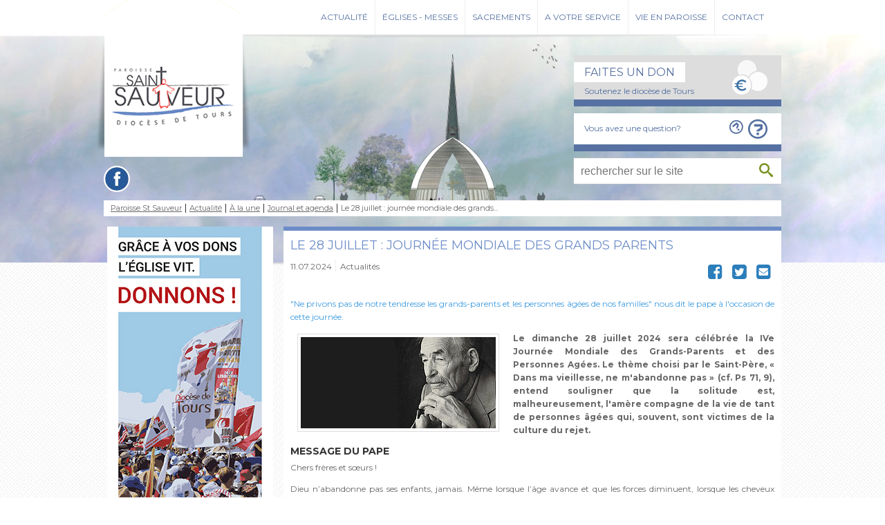

--- FILE ---
content_type: text/html; charset=utf-8
request_url: https://paroisse.saint-sauveur.catholique37.fr/1514/?tx_news_pi1%5Bnews%5D=2155&tx_news_pi1%5Bcontroller%5D=News&tx_news_pi1%5Baction%5D=detail&cHash=dc40aad9fdcb0f19b9fad2e818b9dd6d
body_size: 10936
content:
<!DOCTYPE html>
<html lang="fr">
<head>

<meta charset="utf-8">
<!-- 
	This website is powered by TYPO3 - inspiring people to share!
	TYPO3 is a free open source Content Management Framework initially created by Kasper Skaarhoj and licensed under GNU/GPL.
	TYPO3 is copyright 1998-2015 of Kasper Skaarhoj. Extensions are copyright of their respective owners.
	Information and contribution at http://typo3.org/
-->



<title>Diocèse de Tours  -  St Sauveur: Le 28 juillet : journée mondiale des grands parents</title>
<meta property="og:title" content="Le 28 juillet : journée mondiale des grands parents" />
<meta property="og:type" content="article" />
<meta property="og:url" content="https://paroisse.saint-sauveur.catholique37.fr/1514/?tx_news_pi1%5Bnews%5D=2155&amp;tx_news_pi1%5Bcontroller%5D=News&amp;tx_news_pi1%5Baction%5D=detail&amp;cHash=dc40aad9fdcb0f19b9fad2e818b9dd6d" />
<meta property="og:image" content="https://paroisse.saint-sauveur.catholique37.fr//fileadmin/_processed_/csm_personne-agee-slider_d1be5e870f.jpg" />
<meta name="description" content="&quot;Ne privons pas de notre tendresse les grands-parents et les personnes âgées de nos familles&quot; nous dit le pape à l'occasion de cette journée." />
<meta property="og:description" content="&quot;Ne privons pas de notre tendresse les grands-parents et les personnes âgées de nos familles&quot; nous dit le pape à l'occasion de cette journée." />
<meta name="generator" content="TYPO3 CMS 6.2">
<meta name="keywords" content="diocese de tours, archevéché de tours, mission catholique, année de la mission, legs à l'église, denier du culte, évangile, catholique, prière, foi, sacrement, eglise catholique, saint martin, sainte face, Monseigneur Aubertin, théologie, chrétien, église, religion, paroisse, saint, Jésus, Tours, Indre et Loire">
<meta name="robots" content="index,follow,archive">


<link rel="stylesheet" type="text/css" href="https://netdna.bootstrapcdn.com/font-awesome/4.3.0/css/font-awesome.css" media="all">
<link rel="stylesheet" type="text/css" href="/typo3temp/stylesheet_f640b74854.css?1504023324" media="all">
<link rel="stylesheet" type="text/css" href="/typo3conf/ext/powermail/Resources/Public/Css/CssDemo.css?1435232930" media="all">
<link rel="stylesheet" type="text/css" href="/fileadmin/tribudist/stsauveur/css/normalize.css?1439195668" media="all">
<link rel="stylesheet" type="text/css" href="/fileadmin/tribudist/stsauveur/css/main.css?1544707984" media="all">
<link rel="stylesheet" type="text/css" href="/fileadmin/tribudist/stsauveur/css/rte.css?1437120302" media="all">
<link rel="stylesheet" type="text/css" href="/fileadmin/tribudist/stsauveur/js/fancybox/jquery.fancybox.css?1371168748" media="all">
<link rel="stylesheet" type="text/css" href="/fileadmin/tribudist/stsauveur/js/sidr/stylesheets/jquery.sidr.dark.css?1406640887" media="all">
<link rel="stylesheet" type="text/css" href="/fileadmin/tribudist/stsauveur/css/custom/default.css?1599568182" media="all">



<script src="https://ajax.googleapis.com/ajax/libs/jquery/1.11.3/jquery.min.js" type="text/javascript"></script>


<meta name="viewport" content="width=device-width, initial-scale=1.0" />
</head>
<body class="layout_ " id="page-1514">

  <div id="top">
    <div class="main_wrapper">
       
      <p class="evitement"><a href="/1514/?tx_news_pi1%5Bnews%5D=2155&amp;tx_news_pi1%5Bcontroller%5D=News&amp;tx_news_pi1%5Baction%5D=detail&amp;cHash=dc40aad9fdcb0f19b9fad2e818b9dd6d#menuprincipal">Aller au menu</a><a href="/1514/?tx_news_pi1%5Bnews%5D=2155&amp;tx_news_pi1%5Bcontroller%5D=News&amp;tx_news_pi1%5Baction%5D=detail&amp;cHash=dc40aad9fdcb0f19b9fad2e818b9dd6d#article">Aller au contenu</a></p>
      
   <div id="menuprincipal">
        <div id="nav_main"><ul class="menu"><li class="menu_1529 firstItem actif "><a href="/1512/?no_cache=1">Actualité</a><ul class="submenu"><li class="menu_1512 lastItem actif "><a href="/1512/?no_cache=1">À la une</a><ul class="submenu level2"><li class="menu_1515 lastItem actif "><a href="/1515/">Journal et agenda</a></li></ul></li></ul></li><li class="menu_1534 "><a href="/1585/">Églises - Messes</a><ul class="submenu"><li class="menu_1615 firstItem "><a href="/1615/">Les Eglises</a><ul class="submenu level2"><li class="menu_1553 firstItem "><a href="/1553/">Eglise Saint-Martin de Chanceaux sur Choisille</a></li><li class="menu_1554 "><a href="/1554/">Eglise Notre-Dame à Notre-Dame-d’Oé</a></li><li class="menu_1555 "><a href="/1555/">Eglise du Christ-Roi</a></li><li class="menu_1556 "><a href="/1556/">Eglise Notre-Dame-de-l’Europe</a></li><li class="menu_1557 "><a href="/1557/">Eglise Sainte-Radegonde</a></li><li class="menu_1558 "><a href="/1558/">Eglise Saint-Symphorien</a></li><li class="menu_1559 lastItem "><a href="/1559/">Chapelle Saint-Martin</a></li></ul></li><li class="menu_1584 lastItem "><a href="/1584/">Les Offices - Prier</a><ul class="submenu level2"><li class="menu_1722 firstItem "><a href="/1722/">Confier une intention de prière</a></li><li class="menu_1588 "><a href="/1588/">Prier et adorer</a></li><li class="menu_1589 "><a href="/1589/">Les communautés religieuses</a></li><li class="menu_1590 "><a href="/1590/">La prière avec l'aide d'internet</a></li><li class="menu_1585 lastItem "><a href="/1585/">Les messes pour prier ensemble</a></li></ul></li></ul></li><li class="menu_1533 "><a href="/1533/">Sacrements</a><ul class="submenu"><li class="menu_1672 firstItem "><a href="/1672/">Comment faire pour un baptême ? un mariage ? une sépulture ?</a></li><li class="menu_1546 "><a href="/1546/">Le Baptême</a></li><li class="menu_1547 "><a href="/1547/">La Confirmation</a></li><li class="menu_1548 "><a href="/1548/">L'Eucharistie</a></li><li class="menu_1549 "><a href="/1549/">Le Mariage</a></li><li class="menu_1550 "><a href="/1550/">L'Ordre</a></li><li class="menu_1551 "><a href="/1551/">La Réconciliation</a></li><li class="menu_1552 lastItem "><a href="/1552/">L'Onction des Malades</a></li></ul></li><li class="menu_1535 "><a href="/1535/">A votre service</a><ul class="submenu"><li class="menu_1537 firstItem "><a href="/1537/">Les permanences / l'accueil</a></li><li class="menu_1539 "><a href="/1539/">Les Prêtres et les Diacres</a></li><li class="menu_1540 "><a href="/1540/">L'Équipe d'Animation Pastorale</a></li><li class="menu_1616 "><a href="/1616/">Le Conseil Economique</a></li><li class="menu_1618 "><a href="/1618/">Les Équipes Relais</a></li><li class="menu_1617 "><a href="/1617/">L'Équipe de Communication</a><ul class="submenu level2"><li class="menu_1731 firstItem "><a href="/1731/">Recevoir la 'Com du vendredi'</a></li><li class="menu_1839 "><a href="/1839/">Vidéos en direct</a></li><li class="menu_1840 lastItem "><a href="/1840/">Facebook</a></li></ul></li><li class="menu_1680 "><a href="/1680/">Cellule Eglise verte</a></li><li class="menu_1744 "><a href="/1744/">Le Staff Evangélisation</a></li><li class="menu_1651 lastItem "><a href="/1651/">La Sépulture Chrétienne</a></li></ul></li><li class="menu_1536 "><a href="/1536/">Vie en paroisse</a><ul class="submenu"><li class="menu_1591 firstItem "><a href="/1591/">Annonce de la Foi</a><ul class="submenu level2"><li class="menu_1592 firstItem "><a href="/1592/">L'Eveil à la Foi</a></li><li class="menu_1593 "><a href="/1593/">Le Catéchisme paroissial</a></li><li class="menu_1594 "><a href="/1594/">L'Aumônerie</a></li><li class="menu_1595 "><a href="/1595/">Le Catéchuménat</a></li><li class="menu_1646 "><a href="/1646/">Les Recommençants</a></li><li class="menu_1647 "><a href="/1647/">Le Parcours Alpha</a></li><li class="menu_1603 lastItem "><a href="/1603/">La bibliothèque diocésaine</a></li></ul></li><li class="menu_1665 "><a href="/1665/">Solidarité</a><ul class="submenu level2"><li class="menu_1599 firstItem "><a href="/1599/">Le Service Evangélique des Malades (SEM)</a></li><li class="menu_1684 "><a href="/1684/">Aumônerie clinique et hôpital</a></li><li class="menu_1600 "><a href="/1600/">Tables Ouvertes Paroissiales</a></li><li class="menu_1666 "><a href="/1666/">Secours Catholique</a></li><li class="menu_1667 "><a href="/1667/">Conférence St Vincent de Paul</a></li><li class="menu_1671 "><a href="/1671/">JRS Welcome</a></li><li class="menu_1682 "><a href="/1682/">Emmaüs Cent pour un</a></li><li class="menu_1681 "><a href="/1681/">Hospitalité de Touraine</a></li><li class="menu_1604 "><a href="/1604/">EPHATA</a></li><li class="menu_1703 "><a href="/1703/">CCFD Terre-Solidaire</a></li><li class="menu_1708 lastItem "><a href="/1708/">Foi et Lumière</a></li></ul></li><li class="menu_1663 "><a href="/1663/">Au Service de la Liturgie</a><ul class="submenu level2"><li class="menu_1664 firstItem "><a href="/1664/">Les Servants d'Autel</a></li><li class="menu_1696 "><a href="/1696/">L'Animation Liturgique</a></li><li class="menu_1698 "><a href="/1698/">Equipes Fleurs</a></li><li class="menu_1699 lastItem "><a href="/1699/">Sacristains</a></li></ul></li><li class="menu_1542 "><a href="/1542/">Les Mouvements</a><ul class="submenu level2"><li class="menu_1686 firstItem "><a href="/1686/">Couple-Famille</a></li><li class="menu_1687 "><a href="/1687/">Action Catholique</a></li><li class="menu_1688 "><a href="/1688/">Professionnels</a></li><li class="menu_1668 "><a href="/1668/">Pour les Jeunes</a></li><li class="menu_1700 lastItem "><a href="/1700/">Vie Spirituelle</a></li></ul></li><li class="menu_1746 lastItem "><a href="/1746/">Soutenir l'Eglise</a><ul class="submenu level2"><li class="menu_1709 firstItem "><a href="/1709/">Donner à la QUÊTE</a></li><li class="menu_1747 "><a href="/1747/">Offrir une intention de Messe</a></li><li class="menu_1748 lastItem "><a href="/1748/">Faire un don au Denier de l'Eglise</a></li></ul></li></ul></li><li class="menu_1421 lastItem "><a href="/1648/">Contact</a><ul class="submenu"><li class="menu_1648 lastItem "><a href="/1648/">Contact</a></li></ul></li></ul></div>
     </div>
  <div id="mobile-header">
    <a id="responsive-menu-button" href="/1514/?tx_news_pi1%5Bnews%5D=2155&amp;tx_news_pi1%5Bcontroller%5D=News&amp;tx_news_pi1%5Baction%5D=detail&amp;cHash=dc40aad9fdcb0f19b9fad2e818b9dd6d#sidr-main">≡</a>
    </div>

    </div>
  </div>

  <div id="header">
	
    <div class="main_wrapper">

      <div id="c3589" class="csc-default"><div class="csc-textpic csc-textpic-center csc-textpic-above"><div class="csc-textpic-imagewrap" data-csc-images="1" data-csc-cols="2"><div class="csc-textpic-center-outer"><div class="csc-textpic-center-inner"><figure class="csc-textpic-image csc-textpic-last"><a href="/1398/"><img src="/fileadmin/paroisse/stsauveur/logo_stsauveur_ok.png" width="222" height="227" alt=""></a></figure></div></div></div></div></div><div id="c3587" class="csc-default"><div id="c3574" class="csc-default"><div class="csc-textpic csc-textpic-center csc-textpic-above"><div class="csc-textpic-imagewrap" data-csc-images="1" data-csc-cols="7"><div class="csc-textpic-center-outer"><div class="csc-textpic-center-inner"><figure class="csc-textpic-image csc-textpic-last"><a href="https://www.facebook.com/saintsauveurtours" target="_blank" title="Facebook"><img src="/fileadmin/diocese/communs/facebook.png" width="34" height="34" alt=""></a></figure></div></div></div><div class="csc-textpic-text"></div></div></div></div>

         <div id="c3592" class="csc-default"><div class=""><div class="csc-header csc-header-n1"><h2 class="csc-firstHeader">Faites un don</h2></div><p><a href="https://don-catholique37.iraiser.eu/denier/~mon-don?_cv=1" title="Opens external link in new window" target="_blank" class="external-link">Soutenez le diocèse de Tours</a></p></div></div><div id="c3591" class="csc-default"><div class=""><p><a href="/1421/">Vous avez une question?</a></p></div></div><div id="c3590" class="csc-default"><form id="indexedsearch" method="post" action="/index.php?id=1413">
<fieldset>
<input id="inputText" type="text" value="" name="tx_indexedsearch[sword]" placeholder="rechercher sur le site">
<input id="inputButton" class="bt_search" type="submit" value="OK" title="Rechercher">
<input type="hidden" value="0" name="tx_indexedsearch[sections]">
<input type="hidden" value="OK" name="tx_indexedsearch[submit_button]">
</fieldset>
</form></div>
    </div>
  </div>
  

  <div id="content">
    <div class="main_wrapper">
      <div class="rootline"><a href="/1398/">Paroisse St Sauveur</a><a href="/1512/?no_cache=1">Actualité</a><a href="/1512/?no_cache=1">À la une</a><a href="/1515/">Journal et agenda</a><span>Le 28 juillet : journée mondiale des grands...</span></div>
      
      <div class="section aside_article"><div class="aside"><div id="c4793" class="csc-default"><div class="csc-textpic csc-textpic-center csc-textpic-above"><div class="csc-textpic-imagewrap" data-csc-images="1" data-csc-cols="2"><div class="csc-textpic-center-outer"><div class="csc-textpic-center-inner"><figure class="csc-textpic-image csc-textpic-last"><a href="https://don-catholique37.iraiser.eu/denier/~mon-don" target="_blank"><img src="/fileadmin/diocese/contenus/rubriques_intemporelles/Denier_-_A_compter_2020/denier-240x580.jpg" width="240" height="581" alt=""></a></figure></div></div></div><div class="csc-textpic-text"></div></div></div></div><!--TYPO3SEARCH_begin--><div class="article"><div id="c3770" class="csc-default">


	


<div class="news news-single">
	<div class="article">
		
	
			
			<div class="header">
				<h1>Le 28 juillet : journée mondiale des grands parents</h1>
			</div>
			<div class="footer">
				<p>
					<!-- date -->
					<span class="news-list-date">
						<time datetime="2024-07-11">
							11.07.2024
						</time>
					</span>

					
					
						<!-- first category -->
						<span class="news-list-category">Actualités</span>
					
					

					
				</p>
			</div>

			
			<ul class="share-buttons">
			  <li>
			  	<a href="https://www.facebook.com/sharer/sharer.php?u=http%3A%2F%2Fwww.diocesedetours.catholique.fr%2F&t=" target="_blank" title="Share on Facebook" onclick="window.open('https://www.facebook.com/sharer/sharer.php?u=' + encodeURIComponent(document.URL) + '&t=' + encodeURIComponent(document.URL)); return false;"><i class="fa fa-facebook-square fa-2x"></i></a>
			  </li>
			  <li>
			  	<a href="https://twitter.com/intent/tweet?source=http%3A%2F%2Fwww.diocesedetours.catholique.fr%2F&text=:%20http%3A%2F%2Fwww.diocesedetours.catholique.fr%2F" target="_blank" title="Tweet" onclick="window.open('https://twitter.com/intent/tweet?text=' + encodeURIComponent(document.title) + ':%20' + encodeURIComponent(document.URL)); return false;"><i class="fa fa-twitter-square fa-2x"></i></a>
			  </li>

			  <li>
			  	<a href="mailto:?subject=&body=:%20http%3A%2F%2Fwww.diocesedetours.catholique.fr%2F" target="_blank" title="Email" onclick="window.open('mailto:?subject=' + encodeURIComponent(document.title) + '&body=' +  encodeURIComponent(document.URL)); return false;"><i class="fa fa-envelope-square fa-2x"></i></a>
			  </li>
			</ul>
			

			


			
				<!-- teaser -->
				<div class="teaser-text">
					<p>&quot;Ne privons pas de notre tendresse les grands-parents et les personnes âgées de nos familles&quot; nous dit le pape à l'occasion de cette journée.</p>
				</div>
			

			

			
	<!-- fal media files -->
	<div class="news-img-wrap">
		
			<div class="outer">
				
					<div class="mediaelement mediaelement-image">
	
			<a rel="lightbox[myImageSet]" class="lightbox" title="" href="/fileadmin/diocese/contenus/actualites_-_Photos/Sliders_2023_2024/personne-agee-slider.jpg">
				<img src="/fileadmin/_processed_/csm_personne-agee-slider_5f79eecb81.jpg" width="282" height="132" alt="" />
			</a>
		
</div>

				
				
			</div>
		
	</div>




			




			<!-- main text -->
			<div class="news-text-wrap">
				<p class="align-justify"><span style="font-weight: bold;">Le dimanche 28 juillet 2024 sera célébrée la IVe Journée Mondiale des Grands-Parents et des Personnes Agées. Le thème choisi par le Saint-Père, « Dans ma vieillesse, ne m'abandonne pas » (cf. Ps 71, 9), entend souligner que la solitude est, malheureusement, l'amère compagne de la vie de tant de personnes âgées qui, souvent, sont victimes de la culture du rejet.</span></p>
<h3>Message du pape</h3>
<p>Chers frères et sœurs !</p>
<p class="align-justify">Dieu n’abandonne pas ses enfants, jamais. Même lorsque l’âge avance et que les forces diminuent, lorsque les cheveux blanchissent et que le rôle social disparaît, lorsque la vie devient moins productive et risque de paraître inutile. Il ne regarde pas les apparences (1 S 16, 7) et n’hésite pas à choisir ceux qui, aux yeux d’un grand nombre, semblent insignifiants. <span style="font-weight: bold;">Il n’écarte aucune pierre.</span> Au contraire, les plus “anciennes” sont la base solide sur laquelle les pierres “nouvelles” peuvent s’appuyer pour construire ensemble l’édifice spirituel (cf. 1 P 2, 5).</p>
<p class="align-justify">Toute l’Écriture Sainte est un récit de l’amour fidèle du Seigneur d’où émerge une certitude réconfortante : Dieu continue à nous montrer sa miséricorde, toujours, dans toutes les phases de la vie et dans n’importe quelle condition où nous sommes, même dans nos trahisons. Les psaumes sont remplis de l’émerveillement du cœur humain devant Dieu qui prend soin de nous, malgré notre petitesse (cf. Ps143, 3-4). Ils nous assurent que Dieu nous a tous tissés dès le sein maternel (cf. Ps 138,13) et qu’il n’abandonnera pas notre vie (cf. Ps 15,10), même dans les enfers. Nous pouvons donc être sûrs que, même dans la vieillesse, Il sera proche de nous d’autant plus que, <span style="font-weight: bold;">dans la Bible, vieillir est signe de bénédiction.</span></p>
<p class="align-justify">Et pourtant nous trouvons aussi dans les psaumes cette invocation pressante faite au Seigneur : « Ne me rejette pas maintenant que j’ai vieilli » (Ps 70, 9). Une expression forte, très crue. Elle fait penser à la souffrance extrême de Jésus qui cria sur la croix : « Mon Dieu, mon Dieu, pourquoi m’as-tu abandonné ? » (Mt 27, 46).</p>
<p class="align-justify">Nous trouvons donc dans la Bible la certitude de la proximité de Dieu en toute saison de la vie et, en même temps, la crainte de l’abandon, en particulier dans la vieillesse et dans les moments de souffrance. Ce n’est pas contradictoire. En regardant autour de nous, nous n’avons pas de mal à voir comment ces expressions reflètent une réalité plus qu’évidente. Trop souvent, la solitude est la compagne amère de notre vie, nous qui sommes des personnes âgées et des grands-parents. En tant qu’évêque de Buenos Aires, il m’est souvent arrivé de visiter des maisons de retraite et de me rendre compte à quel point ces personnes recevaient rarement des visites : certaines n’avaient pas vu leurs proches depuis de nombreux mois.</p>
<p class="align-justify"><span style="font-weight: bold;">Les causes de cette solitude sont nombreuses. </span>Dans de nombreux pays, surtout les plus pauvres, les personnes âgées se retrouvent seules parce que les enfants sont contraints d’émigrer. Ou encore, je pense aux nombreuses situations de conflit : combien de personnes âgées sont seules parce que les hommes – jeunes et adultes – sont appelés à combattre et les femmes, surtout les mères avec des enfants en bas âge, quittent le pays pour mettre leurs enfants en sécurité. Dans les villes et les villages ravagés par la guerre, beaucoup de vieillards et de personnes âgées restent seuls, uniques signes de vie dans des lieux où règnent l’abandon et la mort. En d’autres parties du monde, il y a une fausse conviction, très enracinée dans certaines cultures locales, qui engendre l’hostilité envers les personnes âgées soupçonnées de recourir à la sorcellerie pour ôter des énergies vitales aux jeunes. C’est pourquoi, en cas de mort prématurée, de maladie ou de sort malheureux touchant un jeune, la faute est rejetée sur une personne âgée. Cette mentalité doit être combattue et éradiquée. Elle est l’un de ces préjugés infondés, dont la foi chrétienne nous a libérés, qui alimente un conflit générationnel entre jeunes et personnes âgées.</p>
<p class="align-justify"><span style="font-weight: bold;">Si nous y réfléchissons bien, cette accusation adressée aux personnes âgées de “voler l’avenir aux jeunes” est très présente aujourd’hui partout.</span> Elle se retrouve aussi, sous d’autres formes, dans les sociétés les plus avancées et les plus modernes. Par exemple, la conviction que les personnes âgées font peser sur les jeunes le coût de l’assistance dont elles ont besoin s’est désormais répandue, soustrayant ainsi des ressources au développement du pays, et donc aux jeunes. <span style="font-weight: bold;">Il s’agit d’une perception déformée de la réalité. C’est comme si la survie des personnes âgées mettait en danger celle des jeunes ; comme si, pour favoriser les jeunes, il fallait négliger les personnes âgées ou même les supprimer.</span> L’opposition entre les générations est une duperie et un fruit empoisonné de la culture de l’affrontement. Monter les jeunes contre les personnes âgées est une manipulation inacceptable : « Ce qui est en jeu est l’unité des âges de la vie : c’est-à-dire le point de référence réel pour la compréhension et l’appréciation de la vie humaine dans son intégralité » (Catéchèse, 23 février 2022).</p>
<p class="align-justify">Le psaume cité précédemment – où l’on supplie de ne pas être abandonné dans la vieillesse – parle d’une conjuration qui se resserre autour de la vie des personnes âgées. Ces paroles semblent excessives, mais on les comprend si l’on considère que <span class="important" style="font-weight: bold;">la solitude et le rejet des personnes âgées ne sont ni fortuites ni inéluctables, mais le fruit de choix – politiques, économiques, sociaux et personnels – qui ne reconnaissent pas la dignité infinie de toute personne, « en toutes circonstances et dans quelque état ou situation qu’elle se trouve » </span>(Décl.<span style="font-style: italic;"> Dignitas infinita,</span> n. 1). Cela se produit lorsque l’on perd le sens de la valeur de chacun et que les personnes deviennent seulement un coût, trop élevé à payer dans certains cas. Le pire est que, souvent, les personnes âgées elles-mêmes finissent par être sous l’emprise de cette mentalité et en viennent à se considérer comme un poids, voulant elles-mêmes s’effacer.</p>
<p class="align-justify">D’autre part, nombreuses sont les femmes et les hommes aujourd’hui qui cherchent leur épanouissement personnel dans une existence aussi autonome et indépendante que possible des autres. Les appartenances communes sont en crise et les individualités s’affirment ; le passage du “nous” au “je” apparaît comme l’un des signes les plus évidents de notre époque. <span style="font-weight: bold;">La famille, qui est la première et la plus radicale contestation de l’idée que l’on peut se sauver tout seul, est l’une des victimes de cette culture individualiste. </span>Mais <span class="important" style="font-weight: bold;">lorsqu’on vieillit,</span> au fur et à mesure que les forces diminuent, le mirage de l’individualisme, <span class="important" style="font-weight: bold;">l’illusion de n’avoir besoin de personne</span> et de pouvoir vivre sans liens <span class="important" style="font-weight: bold;">se révèle </span>pour ce qu’elle est. On se retrouve au contraire à avoir besoin de tout, mais désormais seul, sans aide, sans personne sur qui compter. C’est une triste découverte que beaucoup font quand il est trop tard.</p>
<p class="align-justify">La solitude et le rejet sont devenus des éléments récurrents dans le contexte où nous sommes immergés. Ils ont des<span style="font-weight: bold;"> racines multiples</span> : dans certains cas, ils sont le fruit d’une exclusion programmée, une sorte de triste “conjuration sociale”. Dans d’autres cas, il s’agit malheureusement d’une décision personnelle. D’autres fois encore, on les subit en prétendant qu’il s’agit d’un choix autonome. « Nous avons perdu le goût de la fraternité » (<span style="font-style: italic;">Lett. enc. Fratelli tutti,</span> n. 33) et nous avons de plus en plus de mal à imaginer quelque chose de différent.</p>
<p class="align-justify">Nous pouvons noter chez de nombreuses personnes âgées ce <span style="font-weight: bold;">sentiment de résignation </span>dont parle le livre de Ruth lorsqu’il raconte comment Noémi, âgée, après la mort de son mari et de ses enfants, invite ses deux belles-filles, Orpa et Ruth, à retourner chez elles dans leur pays d’origine (cf. Rt 1, 8). Noémi – comme tant de personnes âgées aujourd’hui – craint de rester seule mais elle ne peut imaginer autre chose. Elle est consciente que, veuve, elle a peu d’importance aux yeux de la société et elle est convaincue d’être un fardeau pour ces deux jeunes qui, contrairement à elle, ont toute la vie devant elles. C’est pourquoi elle pense qu’il vaut mieux se retirer et elle-même invite les jeunes belles-filles à la quitter et à construire leur avenir en d’autres lieux (cf. Rt 1, 11-13). Ses paroles sont un concentré de conventions sociales et religieuses qui semblent immuables et qui marquent son destin.</p>
<p class="align-justify">À ce moment le récit biblique nous présente deux options différentes face à l’invitation de Noémi et donc face à la vieillesse. L’une des deux belles-filles, Orpa, qui aime aussi Noémi, l’embrasse avec affection mais accepte ce qui lui semble être la seule solution possible, et elle s’en va. <span style="font-weight: bold;">Ruth,</span> par contre, ne se détache pas de Noémi et l<span style="font-weight: bold;">ui adresse des mots surprenants : « Ne me force pas à t’abandonner »</span> (Rt1, 16). Elle n’a pas peur de défier les coutumes et le sentiment commun, elle sent que cette femme âgée a besoin d’elle et, avec courage, reste à ses côtés dans ce qui sera le début d’un nouveau voyage pour toutes les deux. Ruth nous enseigne, à nous qui sommes habitués à l’idée que la solitude est un destin inéluctable, qu’à l’invocation “ne m’abandonne pas !” il est possible de répondre “je ne t’abandonnerai pas !”. <span style="font-weight: bold;">Elle n’hésite pas à renverser ce qui semble être une réalité immuable </span>: vivre seul ne peut être l’unique alternative ! Ce n’est pas par hasard si Ruth – celle qui reste proche de Noémi âgée – est une ancêtre du Messie (cf. Mt 1, 5), de Jésus, l’Emmanuel, celui qui est le “Dieu avec nous”, celui qui apporte la proximité de Dieu à tous les hommes, de toutes conditions, de tous âges.</p>
<p class="align-justify">La liberté et le courage de Ruth nous invitent à prendre une nouvelle voie : suivons ses pas, mettons-nous en route avec cette jeune femme étrangère et avec la vieille Noémi, <span class="important" style="font-weight: bold;">n’ayons pas peur de changer nos habitudes et d’imaginer un avenir différent pour nos personnes âgées.</span> Notre gratitude va à toutes les personnes qui, malgré de nombreux sacrifices, ont suivi l’exemple de Ruth et prennent soin d’une personne âgée ou montrent simplement leur proximité quotidienne à des parents ou des connaissances qui n’ont plus personne. Ruth a choisi de rester près de Noémi et a été bénie : par un mariage heureux, une descendance, une terre. C<span style="font-weight: bold;">ela vaut toujours et pour tous : en étant proches des personnes âgées, en reconnaissant le rôle irremplaçable qu’elles ont dans la famille, dans la société et dans l’Église, nous recevrons nous aussi de nombreux dons, de nombreuses grâces, de nombreuses bénédictions !</span></p>
<p class="align-justify">En cette 4ème Journée Mondiale qui leur est dédiée, <span style="font-weight: bold;">ne privons pas de notre tendresse les grands-parents et les personnes âgées de nos familles, visitons ceux qui sont découragés et qui n’espèrent plus qu’un avenir différent est possible.</span> À l’attitude égoïste qui conduit au rejet et à la solitude, opposons le cœur ouvert et le visage heureux de celui qui a le courage de dire “je ne t’abandonnerai pas !” et de prendre un chemin différent.</p>
<p class="align-justify">Que ma bénédiction, accompagnée par la prière, vous parvienne à tous, très chers grands-parents et personnes âgées, et à tous ceux qui vous sont proches. Et vous aussi, s’il vous plaît, n’oubliez pas de prier pour moi.</p>
<p>Rome, Saint-Jean-de-Latran, 25 avril 2024</p>
<p>FRANÇOIS</p>
			</div>

			


			<!-- related things -->
			<div class="news-related-wrap">

				

				

				

				


			
				<!-- Link Back -->
				<div class="news-backlink-wrap">
					<a href="/1512/?no_cache=1">
						Retour à la liste des actualités
					</a>
				</div>
			
			</div>
		

	</div>
</div></div></div><!--TYPO3SEARCH_end--></div>
        
      
    </div>
  </div>

  <div id="footer">
    <div class="main_wrapper">
      <div id="footer-address"><div id="c3576" class="csc-default"><div class=""><div class="csc-header csc-header-n1"><h2 class="csc-firstHeader">Contact</h2></div><p><span style="font-weight: bold;">PAROISSE SAINT SAUVEUR</span><br />47, rue de la Fosse Marine<br />37100 Tours - <span style="font-style: italic;"><a href="https://moovitapp.com/index/fr/transport_en_commun-Église_Du_Christ_Roi-Tours-site_17187114-4677" title="Opens external link in new window" target="_blank" class="external-link-new-window">Tram arrêt Christ-Roi</a></span><br />Tél. 02 47 54 46 19<br />Courriel : <a href="mailto:paroisse.saint-sauveur@catholique37.fr" title="Opens window for sending email" class="mail">cliquez ICI</a><span style="color: rgb(0, 0, 238);"><span style="text-decoration: underline;"></span></span></p></div></div><nav id="c3575" class="csc-default"><div class="csc-header csc-header-n2"><h2>Informations</h2></div><ul class="csc-menu csc-menu-1"><li><a href="/1403/" title="Mentions légales">Mentions légales</a></li><li><a href="/1402/" title="Accessibilité">Accessibilité</a></li><li><a href="/1401/" title="Plan du site">Plan du site</a></li><li><a href="/1400/" title="Crédits">Crédits</a></li></ul></nav><nav id="c4429" class="csc-default"><div class="csc-header csc-header-n3"><h2>Les autres paroisses du DOYENNE TOURS NORD</h2></div><ul class="csc-menu csc-menu-def"><li><a href="/1764/" title="Paroisse Saint-Martin Saint-Vincent en Vouvrillon"><span class="sdt_link">Paroisse Saint-Martin Saint-Vincent en Vouvrillon</span></a></li><li><a href="/1765/" title="Paroisse Saint-Laurent Sainte-Marie"><span class="sdt_link">Paroisse Saint-Laurent Sainte-Marie</span></a></li><li><a href="/1766/" title="Paroisse Notre-Dame de Choisille"><span class="sdt_link">Paroisse Notre-Dame de Choisille</span></a></li><li><a href="/1767/" title="Paroisse Bienheureuse Jeanne-Marie-de-Maillé"><span class="sdt_link">Paroisse Bienheureuse Jeanne-Marie-de-Maillé</span></a></li></ul></nav><div id="c3574" class="csc-default"><div class="csc-textpic csc-textpic-center csc-textpic-above"><div class="csc-textpic-imagewrap" data-csc-images="1" data-csc-cols="7"><div class="csc-textpic-center-outer"><div class="csc-textpic-center-inner"><figure class="csc-textpic-image csc-textpic-last"><a href="https://www.facebook.com/saintsauveurtours" target="_blank" title="Facebook"><img src="/fileadmin/diocese/communs/facebook.png" width="34" height="34" alt=""></a></figure></div></div></div><div class="csc-textpic-text"></div></div></div></div>
    </div>
  </div>

  <div id="bottom_bar"><div class="main_wrapper"><div id="c3572" class="csc-default"><div class="csc-textpic csc-textpic-left csc-textpic-above"><div class="csc-textpic-imagewrap" data-csc-images="7" data-csc-cols="1"><div class="csc-textpic-imagerow csc-textpic-imagerow-none"><div class="csc-textpic-imagecolumn csc-textpic-firstcol csc-textpic-lastcol"><figure class="csc-textpic-image csc-textpic-first"><a href="http://diocesedetours.catholique.fr/" target="_blank" title="Site du diocèse de Tours"><img src="/fileadmin/diocese/communs/diocese_tours.png" width="24" height="35" alt=""></a></figure>
<figure class="csc-textpic-image"><a href="http://www.eglise.catholique.fr/" target="_blank"><img src="/fileadmin/diocese/communs/catho.png" width="64" height="35" alt=""></a></figure>
<figure class="csc-textpic-image"><a href="http://egliseinfo.catholique.fr/" target="_blank"><img src="/fileadmin/diocese/contenus/rubriques_intemporelles/Logos/messesinfo_logo3.png" width="56" height="35" alt=""></a></figure>
<figure class="csc-textpic-image"><a href="https://rcf.fr/" target="_blank"><img src="/fileadmin/diocese/communs/rcf.png" width="67" height="35" alt=""></a></figure>
<figure class="csc-textpic-image"><a href="http://www.lejourduseigneur.com/" target="_blank"><img src="/fileadmin/diocese/communs/jds.png" width="64" height="35" alt=""></a></figure>
<figure class="csc-textpic-image"><a href="http://www.ktotv.com/" target="_blank"><img src="/fileadmin/diocese/communs/kto.png" width="74" height="35" alt=""></a></figure>
<figure class="csc-textpic-image csc-textpic-last"><a href="https://www.youtube.com/user/vaticanfr" target="_blank"><img src="/fileadmin/diocese/communs/vatican.png" width="74" height="35" alt=""></a></figure></div></div></div></div></div></div></div>


           <script type="text/javascript">
                var _gaq = _gaq || [];
                _gaq.push(['_setAccount', 'UA-164758980-1']);
                _gaq.push(['_trackPageview']);

                (function() {
                    var ga = document.createElement('script');
                    ga.type = 'text/javascript';
                    ga.async = true;
                    ga.src = ('https:' == document.location.protocol ? 'https://ssl' : 'http://www') + '.google-analytics.com/ga.js';
                    var s = document.getElementsByTagName('script')[0];
                    s.parentNode.insertBefore(ga, s);
                })();
            </script>           <script type="text/javascript">
                $(document).ready(function() {
                $(".lightbox").fancybox();
                });
            </script>
<script src="/fileadmin/tribudist/stsauveur/js/fancybox/jquery.fancybox.pack.js?1371168748" type="text/javascript"></script>
<script src="/fileadmin/tribudist/stsauveur/js/sidr/jquery.sidr.min.js?1383722958" type="text/javascript"></script>
<script src="/fileadmin/tribudist/stsauveur/js/main.js?1439817207" type="text/javascript"></script>
<script src="/typo3conf/ext/powermail/Resources/Public/JavaScripts/jquery.datetimepicker.js?1435232930" type="text/javascript"></script>
<script src="/typo3conf/ext/powermail/Resources/Public/JavaScripts/parsley.min.js?1435232930" type="text/javascript"></script>
<script src="/typo3conf/ext/powermail/Resources/Public/JavaScripts/tabs.js?1435232930" type="text/javascript"></script>
<script src="/typo3conf/ext/powermail/Resources/Public/JavaScripts/form.js?1435232930" type="text/javascript"></script>
<script src="/typo3temp/javascript_26cc9b7555.js?1504023061" type="text/javascript"></script>


</body>
</html>

--- FILE ---
content_type: text/css
request_url: https://paroisse.saint-sauveur.catholique37.fr/fileadmin/tribudist/stsauveur/css/main.css?1544707984
body_size: 6278
content:
@import url(https://fonts.googleapis.com/css?family=Montserrat:400,700);
/*****************************************************************************************************************************************************************************************************/
/*******Structure du site*******/
/*****************************************************************************************************************************************************************************************************/
body{
    font-family: montserrat;
    background: url(../images/bg-repeat.png);
}
/*************************************************/
/*******Wrapper***********************************/
/*************************************************/

.main_wrapper{
    width: 980px;
    margin: 0 auto;
    position: relative;
    z-index: 2;
}

 



/*************************************************/
/*******top***********************************/
/*************************************************/

#top{background: #fff;height:50px;}


#top p.evitement{display:none;}

/*************************************************/
/*******header***********************************/
/*************************************************/
#mobile-header{display: none;}

#header {background: url('../images/big-img-header4.jpg') no-repeat center center;height:330px;   
}

#top:after, #header:after{
    background: url(../images/shadow-long.png) no-repeat bottom center;
    content: "";
    width:100%;
    display: block;
    height: 5px;
    position: relative;
    top:50px;
}


#header:after{
   top: 330px;
}

#c10{position: absolute;left:0px;top:-38px;    z-index: 900;margin-left: -10px;}

#c61{position: absolute;left:165px;top:40px;    z-index: 900;}

#c10 .csc-textpic-lastcol{margin-top: 70px;}
#c17{position: absolute;left:0px;top:190px;}

/*dons*/

#c11{
    width:280px;
    float:right;
    margin-top:30px;
    border-bottom: 10px solid #00898A;
    padding: 10px;
    background:url('../images/picto/picto-euro.png')no-repeat right 20px center #00B2B3;
    position: relative;
}
#c11:hover{
    border:none;
    margin-top: 40px;
}
#c11 h2, #c11 a{
    color:#fff;
    text-shadow:1px 1px 0 #00898A;
    margin-bottom: 3px;
    text-decoration: none;
}
#c11 h2{
    background: #43C9CA;
    display: inline-block;
    padding: 5px 15px;
    margin-left: -10px;
}
 #c11 a{
    display: block;
    height:33px;
    position: absolute;
    left:0;
    top:0;
    width: 280px;
    padding-top:42px;
    padding-left: 15px;



 }
/*question*/

#c12{
    width:280px;
    height: 25px;
    float:right;
    margin-top:30px;
    border-bottom: 10px solid #0080B9;
    padding: 10px;
    background:url('../images/picto/picto-question.png')no-repeat right 20px center #00AEFD;
    position: relative;
}
#c12:hover{
    border:none;
    margin-top: 20px;
}
#c12 a{
    display: block;
    height:44px;
    position: absolute;
    left:0;
    top:0;
    width: 280px;
    padding-top:12px;
    padding-left: 15px;
    color:#fff;
    text-shadow:1px 1px 0 #0080B9;
    margin-bottom: 3px;
    text-decoration: none;
}

#c12{clear:both;margin-top:10px;}

#c18{clear:both;width:300px;float:right;margin-top:10px;    position: relative;
}
#c18 #inputText{
/*    background-color:rgba(255,255,255,0.8);*/
    background:#fff;

    width:280px;
    height:27px;
    border: none;
    box-shadow: 0 0 3px #C4C4C4;
    padding: 5px 10px;
}
#c18 #inputButton{
    position: absolute;
    top:5px;
    right:10px;
    text-indent: -9999px;
    height: 25px;
    width: 25px;
    background:url(../images/picto/picto-search.png) no-repeat center center;
    border:none;
    cursor: pointer;
}



/*************************************************/
/*******Menu***********************************/
/*************************************************/

#menuprincipal{
    padding:  0px 0 0px 0;
    display: block;
    position: relative;
    z-index: 990;
    float: right;
}
#menuprincipal ul { padding:0; margin:0;margin-right:15px;  }
#menuprincipal ul ul {display: none}

#menuprincipal ul li{
    display: inline-block;
    text-transform: uppercase;
    text-align: center;
    line-height: 1.4em;
    font-size: 0.86em;
    border-left:1px solid #EEEEEE; 
    border-right:1px solid #EEEEEE; 
    }

#menuprincipal ul li a{
    display: inline-block;
    padding:15px 10px;
    height: 20px;
    font-size: 12px;
    text-decoration: none;
    color: #333;
    }
#menuprincipal ul li.current a, #menuprincipal ul li a:hover{
    font-style: normal;
    background: #EEEEEE;
    }
#menuprincipal ul li{
     border-left: 1px solid #eee;
    border-right: none;
}
#menuprincipal ul li:first-child{
    border:none;
}

/*menu gauche*/

.aside nav{
    border-top: 6px solid #3F9CDF;
  /*  background-color:rgba(255,255,255,0.8);*/
    background:#fff;margin-bottom: 20px;
    }

.aside nav.layout2{border-top: none;background: none}

.aside h2{
    color: #666;
}

.aside > nav.csc-default{
    padding: 10px;
}
.aside > nav.csc-default a{
    display: block;
    color: #fff;
    font-size: 12px;
    background: #229AE3;
    padding: 7px;
    text-decoration: none;
    margin-bottom: 5px;
}
.aside > nav.csc-default a:hover,.aside > nav.csc-default li.current > a, .aside > nav.csc-default li.active > a{
    background: #2C7EBB;
}
.aside .csc-default li li a{
    display: inline-block;
    color: #666;
    font-size: 12px;
    background: none;
    padding: 3px 10px;
    text-decoration: none;
    margin-bottom: 5px;
}
.aside .csc-default li li.current > a, .aside .csc-default li li a:hover{
    border-radius: 50px;
    background: #BEEBFF;
}

.aside .csc-default li ul {
    display: none;
}
.aside .csc-default li.active > ul, .aside .csc-default li.current > ul {
    display: block;
}

.aside .csc-default li li.active > ul, .aside .csc-default li li.current > ul {
    display: block;margin-left: 10px
}

.aside > nav.csc-default li li.current > a, .aside > nav.csc-default li li.active > a{
    background: #BEEBFF;
    border-radius: 50px;
}

.aside .csc-default li li li.current > a, .aside .csc-default li li li a:hover{
    border-radius: none;
    background: none;
    text-decoration: underline;   
}



/*menu services*/

.aside nav.layout2{
    background: none;
    padding: 0;
}
.aside nav.layout2 a{
    display: block;
    color: #fff;
    font-size: 12px;
    padding: 0px;
    text-decoration: none;
    margin-bottom: 1px;
    color: #768FE3;
    background: none;

}



.aside nav.layout2 ul li  a  span{
    background: #ECEEFC;
  /*  background-color:rgba(127,150,231,0.15);*/
    display: block;
    padding: 0px 10px 0px 10px;
    margin-left:36px;
    line-height: 35px
}

.aside nav.layout2  ul li a:hover span{
    background: #7C93E4;color:#fff;
}


.aside nav.layout2 ul li  a img{
    float: left;
}



/*MENU NEWS*/


.aside #c49,.aside #c45, .aside #c145, .aside #c144{
    border-top: 6px solid #3F9CDF;
  /*  background-color:rgba(255,255,255,0.8);*/
    background:#fff;margin-bottom: 20px;
    padding: 10px
    }


.aside #c49 ul li a, .aside #c145 ul li a {
    background: #229ae3 none repeat scroll 0 0;
    color: #fff;
    display: block;
    font-size: 12px;
    margin-bottom: 5px;
    padding: 7px;
    text-decoration: none;
}


.aside #c49 ul li a:hover,.aside #c49 ul li.current a > a, .aside #c49 ul li.active > a,
.aside #c145 ul li a:hover,.aside #c145 ul li.current a > a, .aside #c145 ul li.active > a
{
    background: #2C7EBB;
}
.aside #c49 ul li a:hover,.aside #c49 ul li a.active,
.aside #c145 ul li a:hover,.aside #c145 ul li a.active{
    background: #2C7EBB;
}


.aside .csc-default .news-menu-view li ul {
    display: block;
}


.aside .csc-default li li.itemactive a {
    border-radius: 50px;
    background: #BEEBFF;
}


/*breadcrumb*/

.rootline{
/*    background-color:rgba(255,255,255,0.8);   */
    background:#fff;
    font-size:11px;
    line-height:120%;
    color:#666;
    text-align:left;
    padding: 5px 10px;
    margin-bottom: 15px;
}

.rootline a{
   display: inline-block;padding:0px 5px 0px 0px;margin-right:5px;border-right: 1px solid #333;color:#666666;    text-decoration:underline;

}

.rootline a:hover{
text-decoration:none;

}



/*************************************************/
/*******footer***********************************/
/*************************************************/

#footer{clear: both;border-top: 3px solid #333333;background: #555555}

#footer h2{
    color:#FFF;
    font-size: 14px;
    border-bottom: 1px solid #000;
    padding: 10px 0 3px 0px;
    text-transform: capitalize;
    display: block;
    margin-bottom: 0;
    text-shadow:1px 1px 0 #000;
}
#footer p{
    color:#FFF;
    font-size: 12px;
    border-top: 1px solid #666666;
    padding: 10px 0 0 3px; 
    text-shadow:1px 1px 0 #000;
}
#footer a{
    color:#FFF;
    font-size: 12px;
    text-shadow:1px 1px 0 #000;text-decoration: none;
}

#footer-address{overflow: auto;}

#footer #c13, #footer #c24{float: left;;width: 25%;margin-right: 20px; }



#c14 img{border: 2px solid #fff;border-radius:20px }

#footer #c14 {position: absolute;bottom:10px;right:20px;}



#footer #c59{float: right;margin-top: 20px;margin-bottom: 60px;width: 40%;margin-right: 0px;padding: 10px 10px }

#footer #c59{background: #333333;color:#fff;}
#footer #c59 div.texte{font-size: 10px}
#footer #c59 br{display: none;}

#footer #c59 label{display: none;}

#footer #c59 h2{color: #fff;text-transform: uppercase;text-shadow: none;border: none;padding: 0px 0 3px;}

#fe_ttaddress_email_input{height: 40px;vertical-align: middle;padding:0px 5px;background:#D6D6D6;border: 1px solid #555555;width:70%;font-family: montserrat}

#footer #c59 div.error{color:#fff;font-size: 10px}

#fe_ttaddress_submit_input{height: 42px;vertical-align: middle;padding:0px 5px;background:#555555;border: 1px solid #555555;color:#fff;text-transform: uppercase;font-family: montserrat}


#bottom_bar{
    padding: 10px 0 5px 0;
    margin-bottom: 0;
}
#bottom_bar figure{
    margin-bottom: 0;
}

#bottom_bar{clear: both;background: #333333;}
#bottom_bar .csc-textpic-imagewrap figure{display: inline-block !important;margin-right:10px;}


/*************************************************/
/*******content***********************************/
/*************************************************/

/*layout*/

.aside{width:250px;float:left;}

#content{position: relative;margin-top:-90px;}

.section > .article{width:700px;float:right;padding: 10px}

.section > .article{background-color:rgba(255,255,255,0.8);background:#fff;border-top: 6px solid #3F9CDF}

.section > .article p{text-align: justify;}

.section > .article p.align-center{text-align: center;}

/*Styles contenus*/
.content-chapo {
margin:5px 0px 10px 0px;
}

.csc-default.layout3{    background: #f5f5f5 none repeat scroll 0 0;
    margin-left: 0;
    padding: 15px 10px 10px;position:relative;margin:10px -10px 10px -10px;}


.article .csc-default.layout3 table{
    width:100%;margin:0px
}

.article .csc-default.layout3 table tr td,.article .csc-default.layout3 table tr,.article .csc-default.layout3 table tr th{
text-align: left;vertical-align: top;border: none;padding: 0px
}
.csc-default.layout3 h4{
color: #3f9cdf;margin-bottom: 0px;text-transform: none;
}


.content-chapo p{
    font-weight: normal;
    color:#3F9CDF;
}

.article ul{
    margin-left: 20px;margin-bottom: 20px
}

.article li{
    list-style: none;
    margin-bottom:8px;
    font-size: 12px;
    line-height: 120%;
    color:#666;
}

.article  li:before{
    content:"●";
    color:#3F9CDF;
    font-size: 12px;
    padding-right: 5px;
}
.article a{
    color:#333;
}
.article table{
    width:100%;margin-bottom: 20px
}
.article table td, tr, th{
    border:1px solid #C4C4C4;
    padding: 10px;
    text-align: center;
    font-size: 12px;
    color:#666;
}
.article caption{
    text-align: center;
    padding: 10px;
    font-size: 14px;
}


.article ul.media-list{background: #F5F5F5;    padding: 15px 10px 10px;margin-left: 0px}

ul.media-list li::before {
    display: none;
}

ul.media-list li {
    background:url("../images/upload.png") no-repeat scroll left center;padding:5px 10px 5px 25px;
}

ul.media-list li a {
    display: inline;
    margin-right: 5px;
    text-decoration: underline;color: #3F9CDF
}

ul.media-list li a .media-body {
    display: inline;
    margin-right: 5px;
    text-decoration: underline;
}

/**************************************/
/************ACCUEIL*******************/
/*************************************/

#c28{
    width: 320px;
    float: left;
}
/****SLIDER***/
#c139{
    width: 645px;
    float: right;    border-top: 5px #08B1F4 solid;overflow: hidden;
    margin-bottom: 10px

}

#c138{
display: none;
}


.flexslider {
    background: #fff none repeat scroll 0 0;
    border: none;
    border-radius: 0px;
    box-shadow: 0;
    margin: 0 0 0px;
    position: relative;
}

.flex-direction-nav a{height:45px;}

.flex-caption{
    position: absolute;
    left: 0px;
    width: 30%;
    height: 265px;
    padding: 10px;
    background: #fff;
    background-color:rgba(255,255,255,0.8);
    overflow: hidden;
}
.flex-caption a{
    color: #08B1F4;
    font-weight: normal;
    text-decoration: none;
    font-size: 0.8em;text-transform: uppercase;
}
.flex-pauseplay{display: none;}



.flex-control-nav {
    bottom: auto;
    top:5px;
    right: 5%;
    position: absolute;
    text-align: right;
    width: 95%;
    z-index: 99999
}


.flex-control-paging li a {
    background: #339be1;
    border-radius: 20px;
    box-shadow: none;
    cursor: pointer;
    display: block;
    height: 12px;
    text-indent: 99999px;
    width: 12px;
}

.flex-control-paging li a.flex-active {
    background: #fff;
    cursor: default;
}

.flex-control-nav li {
    display: inline-block;
    margin: 0 4px;
}


span.readmore{display: block;text-align: center;margin-top: 10px}

span.readmore a{    background: #3f9cdf none repeat scroll 0 0;
    color: #fff;
    display: inline-block;
    float: right;
    font-size: 12px;
    height: 21px;
    line-height: 21px;
    padding: 0 10px;
    text-decoration: none;

}

span.readmore a:active, span.readmore a:visited {
    color: #fff;
    text-decoration: none;
}

.tx-cal-controller dt{
margin-bottom: 5px;clear: both;}


.tx-cal-controller dt.red_catheader,.tx-cal-controller dt.default_catheader, .tx-cal-controller dt.orange_catheader {
background: none}



.dates{margin-right: 10px}


span.startdate, span.enddate{display: block;float:left;width: auto;overflow: hidden;text-align: center;color: #666;font-size: 11px;background: #00AEFD;color:#fff;margin-right: 5px;padding:0px;}

span.startdate div, span.enddate div{padding:2px;}


span.enddate{background: #0080b9;}



.tx-cal-controller dt.red_catheader span.startdate{background: #AD0906}
.tx-cal-controller dt.red_catheader span.enddate{background: #890C08}

.tx-cal-controller dt.orange_catheader span.startdate{background: #00b2b3}
.tx-cal-controller dt.orange_catheader span.enddate{background: #00898a}

span.startdate span, span.enddate span{font-size: 20px}

.tx-cal-controller dt div.eventtitle{
    padding: 5px 0px;
    font-size: 0.8em;
    float: none;
    clear: both;
    text-transform: uppercase;
    font-size: 16px
}

.tx-cal-controller dt div.eventtitle em{display: none}

.tx-cal-controller dl dd{
    font-size: 11px;
    float: left;
    color: #666;font-weight: normal;
    margin: 5px 0px 30px 0px
}






.tx-cal-controller dt div.eventtitle a{
   text-decoration: none;
}






.tx-cal-controller .even {
    background-color: #fff;
}


.tx-cal-controller .V9G{display: none}


#c26{
    background: #fff;
    padding:10px;
    border-top:5px solid #339BE1;
    height: 265px;
    margin-bottom: 10px;
}

#c26 span.startdate,#c26 span.enddate{display: block;float:left;width: 30px;overflow: hidden;text-align: center;color: #666;font-size: 11px;background: none;color:#666;margin-right: 0px;padding:0px;}

#c26 .dates .enddate{display: none;}

#c26 dt{
overflow: auto;
}


#c26 dd{
display: none
}


#c26 h2{
    color:#666;
}



#c26 .tx-cal-controller  dt div.eventtitle{
    padding: 5px;
    color:#fff;
    background: #339BE1;
    font-size: 0.8em;
    float: right;
    width: 250px;
    clear: none;
    vertical-align: middle;
    height: 30px;
    display: inline-block;
}

#c26 .tx-cal-controller  dt:hover div.eventtitle{
    background: #0080b9;
}



#c26 .tx-cal-controller dt div.eventtitle em{
display: block;
font-size: 10px;
font-style: normal;
text-transform: none;
}



#c26 .tx-cal-controller  dt div.eventtitle a{
    color:#fff;

}



#c27{
    position: absolute;
    top:11px;
    left:278px;
    padding: 5px;
    background: #339BE1;
    height: 22px;
}

#c27:hover{    background: #0080b9;
}

#c27 img{
width: 22px;
height: auto;
}

/*event detail*/

#calendar-event .dates{overflow: auto;}

#calendar-event .description{margin:10px 0px;}




#page-1 #c19{
    max-width: 250px;
    float: left;

}

#page-1  #c19 {
    background: none;
    padding: 0;
}
#page-1  #c19  a{
    display: block;
    color: #fff;
    font-size: 12px;
    padding: 0px;
    text-decoration: none;
    margin-bottom: 1px;
    color: #768FE3;
    background: none;

}
#page-1  #c19 a:hover{
    opacity: 0.8;
}
#page-1  #c19 ul li  a  span{
    background: #ECEEFC;
    background-color:rgba(127,150,231,0.15);
    display: block;
    padding: 10px;
    margin-left:36px;
}

#page-1  #c19 ul li  a img{
    float: left;
}
#page-1  #c19 a{
    font-size: 12px;
}
#c29{
    width: 719px;
    float: right;
}

#c29 ul li{
    position:relative;
    float: left;
}

#c29 ul span:after{
   content: " ";
   padding: 75px;
   background:url(../images/mask-hp.png)no-repeat center right;
   position:absolute;
   left: 209px;
   top:-20px;
   z-index: 2;
}


#c29 ul a:hover {
opacity: 0.8}


#c29 ul li:nth-child(1){
    margin-right: 1px;
}
#c29 ul li:nth-child(3){
    margin-right: 1px;
}

#c29 ul li:last-child span{
    background: #890C08
}



#c29 ul li span{
    position: absolute;
    top:20px;
    left: 0;
    color:#fff;
    font-size: 0.8em;
    padding: 5px 15px;
    background-color:rgb(30,88,154);
    display: block;
    box-shadow: 4px 4px 4px #333;
}


#c30 .fb-page{
    float: left;
    width: 475px;
    margin-right: 15px;
    height: 230px;
}
#c30 .fb-page, #c31 > span{
    margin-top: 15px !important;
}


/**************************************/
/************FOMULAIRES*******************/
/*************************************/

/*tx-tcdon-pi1*/

.tx-tcdon-pi1{font-size: 14px;}

.tx-tcdon-pi1 div.erreur{border: 1px solid red;padding: 5px;font-size: 11px;margin: 5px 0}

.tx-tcdon-pi1 .field {
    clear: both;
    margin: 0 0 0.5em;
    overflow: hidden;
}

.tx-tcdon-pi1 .field input {
    border: 1px solid #bbb;
    color: #444;
    font-size: inherit;
    margin: 0;
    padding: 5px;
    width: 400px;
}
.tx-tcdon-pi1  div.field label,.tx-tcdon-pi1 div.field span.label {
    clear: left;
    color: #787778;
    display: block;
    float: left;
    width: 200px;
}


.tx-tcdon-pi1 div.field div.floated {
    float: left;
    padding-bottom: 10px;
}
.tx-tcdon-pi1 div.field div.floated input {
    margin-top: 5px;
    width: auto;
    clear: both;
    display: block;float: left;
}


.tx-tcdon-pi1 div.field div.floated label {
    clear: none;
    display: block;
    float: left;
    margin-left: 5px;
}




.tx-powermail{}

.tx-powermail h3{display: none}

.tx-powermail legend{display: none}


.tx-powermail .powermail_fieldset {
    background: none;
    border: none;
    clear: left;
    margin: 0 0 20px;
    padding: 10px;font-size: 12px
}



.tx-powermail input,.tx-powermail select,.tx-powermail textarea {
    font-family: montserrat;
}

.tx-powermail .powermail_fieldset .powermail_field.powermail_submit, .tx-powermail .powermail_fieldset .powermail_field.powermail_reset {
    background-color: #3f9cdf;
    border: 1px solid #eee;
    color: white;
    cursor: pointer;
    font-weight: bold;
    margin: 5px 0 0;
    padding: 5px 20px;
}
.tx-powermail .powermail_fieldset .powermail_label {
    clear: left;
    display: block;
    float: left;
    font-weight: normal;
    width: 200px;text-transform: uppercase;
}



.tx-powermail .powermail_create, .tx-powermail .powermail_confirmation {
    background: #fff none repeat scroll 0 0;
    border: 1px solid #3f9cdf;
    margin: 0 0 20px;
    overflow: hidden;
    padding: 10px;
}















/**************************************/
/************NEWS*******************/
/*************************************/





.f3-widget-paginator {
    float: right;
    margin-right: 20px;
}
.f3-widget-paginator li {
    display: inline-block;
    list-style: outside none none;
    margin: 0;
    padding: 0;
}
.f3-widget-paginator li.current, .f3-widget-paginator li a {
    background-color: #fafafa;
    border: medium none;
    border-radius: 20px;
    box-shadow: none;
    color: #333;
    display: inline-block;
    font: bold 1em/25px Arial,Helvetica;
    height: 25px;
    margin: 5px;
    padding: 0 0;
    text-align: center;
    text-decoration: none;
    text-shadow: none;
    white-space: nowrap;
    width: 25px;
}
.f3-widget-paginator li.current {
    background: #0097ff none repeat scroll 0 0 !important;
    color: #fff;
    opacity: 1;
}
.f3-widget-paginator li.previous a, .f3-widget-paginator li.next a {
    background-color: #0097ff;
    background-image: url("../images/previous.png");
    background-position: center center;
    background-repeat: no-repeat;
    color: #fff;
    overflow: hidden;
    text-indent: -1000px;
}
.f3-widget-paginator li.next a {
    background-image: url("../images/next.png");
}
.f3-widget-paginator li a:hover {
    background-color: #0097ff;
    color: #fff;
}
.f3-widget-paginator li.next, .f3-widget-paginator li.previous {
    display: none;
}
.news .news-clear + .article {
    border-top: 1px solid #eee;
    margin-top: 15px;
    padding-top: 15px;
}

.news .article .news-img-wrap {
    background: #fff none repeat scroll 0 0;
    float: left;
    margin: 3px 12px 5px 0;
}

.news .article .news-img-wrap img {
    float: left;
    height: auto;
    width: auto;
}
.news .article .news-img-wrap {
    margin-left: 10px;
}

.news .article .news-img-wrap a {
    background: #fff none repeat scroll 0 0;
    border: 1px solid #ddd;
    display: block;
    float: left;
    padding: 4px;
}
.news .article {
    margin-bottom: 15px;
    padding-bottom: 15px;
}
.news .article::after {
    clear: both;
    content: ".";
    display: block;
    height: 0;
    visibility: hidden;
}
.news .article {
    border-bottom: 1px solid #eee;
    position: relative;
}
.news .footer {
    border: medium none;
}
.news .article .news-img-wrap {
    margin-left: 10px;
}
.news a.more {
    background: #3F9CDF none repeat scroll 0 0;
    color: #fff;
    display: inline-block;
    float: right;
    height: 21px;
    line-height: 21px;
    margin: 0 10px;
    padding: 0 10px;font-size: 12px;text-decoration: none
}

span.news-list-category{display: inline-block;padding-left: 3px}
span.news-list-date{display: inline-block;border-right:1px solid #eee;padding-right: 5px }
.news h3 {
    margin-top: 0;
    padding-top: 0;
}
.news .page-navigation {
    margin: 15px 0;
}
.news .page-navigation p {
    float: left;
    padding-top: 8px;
}
.news .page-navigation ul.f3-widget-paginator {
    clear: none;
    margin: 0;
}
.news-single .article .news-img-wrap {
    margin-right: 20px;
}
.news-single .footer {
    border: medium none;
    padding: 0;
    float: left;
}

.news-single .teaser-text {
clear: both;
}
.news-single .teaser-text p{
color:#3f9cdf;
}


.news .header p.infos {
    color: #888;
    margin: 0;
    padding: 0 10px 10px;
}
.news .header p.infos .news-list-category::before {
    content: " | ";
}

div.news-backlink-wrap  {
text-align: center;
}

div.news-backlink-wrap a {
    background: #2C7EBB none repeat scroll 0 0;
    color: #fff;
    display: inline-block;
    height: 24px;
    font-size: 16px;
    line-height: 24px;
    margin: 0 10px;
    padding: 0 10px;text-decoration: none
}



ul.share-buttons{
  list-style: none;float: right;
  padding: 0;
}

ul.share-buttons li{
  display: inline-block; margin:5px;
}


ul.share-buttons li a{
color: #2C7EBB}


.article ul.share-buttons li::before{display: none;}



/***** RECHERCHE********/

.tx-indexedsearch a {text-decoration: none}
.tx-indexedsearch .tx-indexedsearch-browsebox {text-align:center;}
.tx-indexedsearch .browsebox li{display:inline;display:inline-block;line-height:21px;padding:0 10px;margin:10px;background-color:#3F9CDF;color:#fff;}
.tx-indexedsearch .browsebox li:before{display:none;}
.tx-indexedsearch .browsebox li a{color:#fff;}
.tx-indexedsearch .breadcrumbs-list-view{font-size:70%;}
.tx-indexedsearch .drop-divider {margin: 10px;border-bottom:1px solid #DDD;}
.tx-indexedsearch .powermail_fieldwrap input {line-height:21px;padding:0 10px;margin:10px 0;border:1px solid #DDD;}
.tx-indexedsearch .powermail_fieldwrap_submit input {line-height:21px;padding:0 10px;margin:10px 0;border:none;background-color:#3F9CDF;color:#fff;}



/***RESPONSIVE***/

@media (max-width: 820px) {

    /**GENERAL**/
    #top,#header,#content,#footer,#bottom_bar {
        padding: 0 20px !important;
    }
    .main_wrapper{
        width: auto;
    }
    .section > .article{
        width: auto;
    }
    /*#c19, #c11,#c139, #c12,  */ #c18,.rootline,  #c61,#c30, #c31,#c17{
        display: none;
    }
    #menuprincipal {
        display: none;
    }

 #mobile-header {
    display: block;
    font-size: 50px;
    font-weight: bold;
    line-height: 50px;
    color: #333;
    position: absolute;
    font-family: arial;
    right: 10px;
    top: 0;
}

 #mobile-header a {
     color: #333;text-decoration: none;

}
.sidr ul li ul li {
    font-size: 13px;
    line-height: 40px;
}

.sidr ul li ul li{
    display: none;
}


.sidr ul li.sidr-class-current > ul > li, .sidr ul li.sidr-class-actif > ul > li  {
    display: block;
}

.sidr ul li em {
    padding: 0px !important;
}

.sidr ul li.sidr-class-actif ul li.sidr-class-current {
    display: block;
}

    #header{
        height: 240px;
    }
    #top:after, #header:after{
        display: none;
    }

    /**LOGO*/
    #c10 img{
        width: 81%;
        height: auto;
    }

    /**ACCUEIL**/
    #c28{
        width: 100%;
     }
     #c26 .tx-cal-controller dt div.eventtitle{
        float: none;
        display: block;
        width: auto;
     }
    

    /**AGENDA**/

    #c28{
        background: #229AE3;
        width: 49%;
        color: #FFF;
        height: 150px;
        position: relative;
    }
    #c26 > div.tx-cal-controller{
        display: none;
    }
    #c26{
        height: inherit;
    }

    /*#c26 .tx-cal-controller dt div.eventtitle{
        float: none;
        display: block;
        width: auto;
     }*/

    #c26{
        background: none;
    }
    #c27{
        position: absolute;
        top:30%;
        left:30%;
    }
        #c27:hover{
background: none;
    }

    #c27 img{
        width: 80px;
        height: auto;
    }
    #c26 > div.csc-header.csc-header-n1 > h2{
        color: #fff;
    }
    #c27 > div > div > div > div > figure > a{
       display: inline-block;
    }

    /**SLIDER ACTUS**/
    #c139{
        width: 49%;
        height: 150px;
        background: #42A9E6;
        border-top: none;
    }
.flexslider .slides img {
    display: block;
    height: 150px;
    width: auto;
}
.flex-caption {
    background: rgba(255, 255, 255, 0.8) none repeat scroll 0 0;
    height: auto;
    left: 0;
    overflow: hidden;
    padding: 10px;
    position: absolute;
    width: 30%;
}
.flex-caption p{
display: none;
}

.flex-direction-nav {
display: none;}





    /**DONS**/
    #c11 > div > div{
        display: none;
    }
    #c11 a{
        height: inherit;
        position: inherit;
        padding-top: inherit;    padding-left: 0px;

    }
    #c11{
        padding: 12px 10px 0 10px;
        margin-top: 15px;
    }

    #c11:hover{
    border:none;
    margin-top: 25px;
}


    /**CROIRE QUI ETRE**/
    #c29 ul li a img{
        display: none;
    }
    #c29 ul li a span{
        position: inherit;
        box-shadow: none;
        padding: 17px ;
        margin-bottom: 6px;
        text-decoration: none;
    }
    #c29 ul li a{
        text-decoration: none;
    }
    #c29 ul li a span:after{
        display: none;
    }
    #c29{
        width: 49%;
    }
     #c29 li{
        float: none;
        width: 100%;
        display: inline-block;
     }
   
    /**SERVICES**/
#page-1 #c19 {
    float: left;
    width: 49%;
    max-width: none;
}
    #c19{
        margin-top: 10px;
    }
    #c19 > ul > li{
        width: 100%;
        overflow: hidden;

    }
    /**FOOTER**/
    #footer, #bottom_bar{ 
        position: relative;
        padding-top: 5px !important
    }
 


/*content*/
.aside {
 display: none;
}

.section > .article {
    float: none;
    padding: 10px;
    width: auto;
}

.article img{max-width: 100%  !important;width: auto !important;height: auto !important;}




div.csc-textpic-center .csc-textpic-center-outer {
    float: none;
    position: relative;
    right: 0;
}

div.csc-textpic-center .csc-textpic-center-inner {
    float: none;
    position: relative;
    right: 0;text-align: center;
}

div.csc-textpic .csc-textpic-imagewrap figure, div.csc-textpic figure.csc-textpic-imagewrap {
    display: block;
    margin: 0;
}
/*contact*/

.tx-powermail {
    color: #444;
    width: auto;
}

.tx-powermail .powermail_fieldset .powermail_label {
    clear: left;
    display: block;
    float: none;
    font-weight: normal;
    text-transform: uppercase;
    width: auto;
}

.tx-powermail .powermail_fieldset .powermail_field {
    border: 1px solid #bbb;
    color: #444;
    float: none;
    font-size: inherit;
    margin: 0;
    padding: 5px;
    width: 100%;
}


}




/**/
@media (max-width: 600px) {


#c137{display: none;}
#c138{display: block;}
#c138 h2{color: #fff;margin:15px 10px 0px;}

    #c138 img{
        height: 80px;
        width: auto;
    }

#c138 div.csc-textpic-center .csc-textpic-imagewrap img {
margin: 0 auto
}

    /*#c19, #c11,#c139, #c12,  */ #c18,.rootline,  #c61,#c30, #c31,#c17{
        display: none;
    }
 /**FOOTER**/
    #footer #c13, #footer #c24{
        width: 45%;
    }
/**CROIRE QUI ETRE**/


#footer #c14 {
    bottom: 0px;
    position: relative;
    right: auto;
    width: 100%
    left:0px;
    clear: both;
}

#footer #c59 {
    float: none;
    margin-bottom: 10px;
    margin-right: 0;
    margin-top: 10px;
    padding: 10px;
    width: auto;
}


#bottom_bar div.csc-textpic div.csc-textpic-imagecolumn {
    text-align: center;
}


}


@media (max-width: 500px) {



    #c27{
        left:25%;
    }

    /**CROIRE QUI ETRE**/

    #c29{
        width: auto;
    }

     /**SERVICES**/
    #page-1 #c19{
        max-width: 100%;
        width: 100%;
        margin-bottom: 10px;
    }
    
    /**DONS**/
    #c11, #c12{
        width: 50%;
        background-image:none;
        padding: 6px 10px 0px;
        height: auto;
    }
    #c11 {
margin-top: 7px
    }
        #c11:hover {
margin-top: 17px
    }

     #c12 {
margin-top: 7px
    }
        #c12:hover {
margin-top: 17px
    }
        #c11 p, #c12 p{
        margin-bottom: 6px;
    }


       #c11 a, #c12 a {
       width: auto;
    } 
    #c11 a{
        padding-left: 5px;
    }
 
 #c12 a {
    height: inherit;
    padding-left: 0;
    padding-top: inherit;
    position: inherit;
}


 #footer #c24 {
margin-bottom: 10px
}
}







--- FILE ---
content_type: text/css
request_url: https://paroisse.saint-sauveur.catholique37.fr/fileadmin/tribudist/stsauveur/css/custom/default.css?1599568182
body_size: 3482
content:

/**************************************************************/
/*ELEMENTS COMMUNS*/
/**************************************************************/

#top {
    background: #fff;
}

.news-img-wrap .outer:first-child {
    display: block !important;
}



/* LOGO */

#c3589{position: absolute;left:0px;top:-50px;    z-index: 900;margin-left: -10px;}
#c3589 .csc-textpic-lastcol{margin-top: 70px;}


/*menu principal*/

#menuprincipal ul li a {
    color: #5671a2;
}

/* Branding */

#c759{position: absolute;left:165px;top:40px;    z-index: 900;}


/* Facebook */

#c3587{position: absolute;left:0px;top:190px;}

/*dons*/

#c3592{
    width:280px;
    float:right;
    margin-top:30px;
    border-bottom: 10px solid #5671a2;
    padding: 10px;
    background:url('../../images/picto/picto-euro.png')no-repeat right 20px center #DDD;
    position: relative;
}
#c3592:hover{
    border:none;
    margin-top: 40px;
}
#c3592 h2, #c3592 a{
    color:#5671a2;
    margin-bottom: 3px;
    text-decoration: none;
}
#c3592 h2{
    background: #FFF;
    display: inline-block;
    padding: 5px 15px;
    margin-left: -10px;
}
 #c3592 a{
    display: block;
    height:33px;
    position: absolute;
    left:0;
    top:0;
    width: 280px;
    padding-top:42px;
    padding-left: 15px;
 }


/*question*/

#c3591{
    width:280px;
    height: 25px;
    float:right;
    margin-top:30px;
    border-bottom: 10px solid #5671a2;
    padding: 10px;
    background:url('../../images/picto/picto-question.png')no-repeat right 20px center #FFF ;
    position: relative;
}
#c3591:hover{
    border:none;
    margin-top: 20px;
}
#c3591 a{
    display: block;
    height:44px;
    position: absolute;
    left:0;
    top:0;
    width: 280px;
    padding-top:12px;
    padding-left: 15px;
    color:#5671a2;
    margin-bottom: 3px;
    text-decoration: none;
}

#c3591{clear:both;margin-top:10px;}


/* Moteur de recherche*/

#c3590{clear:both;width:300px;float:right;margin-top:10px;    position: relative;
}
#c3590 #inputText{
/*    background-color:rgba(255,255,255,0.8);*/
    background:#fff;

    width:280px;
    height:27px;
    border: none;
    box-shadow: 0 0 3px #C4C4C4;
    padding: 5px 10px;
}
#c3590 #inputButton{
    position: absolute;
    top:5px;
    right:10px;
    text-indent: -9999px;
    height: 25px;
    width: 25px;
    background:url(../../images/picto/picto-search.png) no-repeat center center;
    border:none;
    cursor: pointer;
}






/*Footer */

/*2 premiers menus*/
#footer #c3576, #footer #c3575{float: left;;width: 25%;margin-right: 20px; }

/*Réseaux sociaux*/

#c3574 img{border: 2px solid #fff;border-radius:20px }
#footer #c3574 {position: absolute;bottom:10px;right:20px;}


#footer #c3573{float: right;margin-top: 20px;margin-bottom: 60px;width: 40%;margin-right: 0px;padding: 10px 10px }

#footer #c3573{background: #333333;color:#fff;}
#footer #c3573 div.texte{font-size: 10px}
#footer #c3573 br{display: none;}

#footer #c3573 label{display: none;}

#footer #c3573 h2{color: #fff;text-transform: uppercase;text-shadow: none;border: none;padding: 0px 0 3px;}

#footer #c3573 div.error{color:#fff;font-size: 10px}



/**************************************************************/
/*HOME*/
/**************************************************************/

#header {
    background: url(../../images/big-img-header5.jpg) no-repeat center center;
    background-size: cover;
    height: 330px;
}

/****SLIDER***/
#c3585{
    width: 645px;
    float: right;    border-top: 5px #5671a2 solid;overflow: hidden;
    margin-bottom: 10px

}

#c3585  ul.slides > li.flex-active-slide > div > h3 a {
    font-size: 14px;
    color: #5671a2;
    text-transform: uppercase;
    font-weight: bold;
    margin-bottom: 5px;
}
span.readmore a {
    background: #5671a2 none repeat scroll 0 0;
    color: #fff;
    display: inline-block;
    float: right;
    font-size: 12px;
    height: 21px;
    line-height: 21px;
    padding: 0 10px;
    text-decoration: none;
  }
#c3570 {
    width: 645px;
    float: right;
    border-top: 5px #5671a2 solid;
    overflow: hidden;
    margin-bottom: 10px;
    max-height: 285px;
}
#c3586{display:none;}

.flex-control-paging li a {
    background: #5671a2;
    border-radius: 20px;
    box-shadow: none;
    cursor: pointer;
    display: block;
    height: 12px;
    text-indent: 99999px;
    width: 12px;
}


.flex-caption a {
    color: #5671a2;
}

/*AGENDA*/

#c3571{
    width: 320px;
    float: left;
}


#c3584{
    background: #fff;
    padding:10px;
    border-top:5px solid #6C8CC7;
    height: 265px;
    margin-bottom: 10px;
}

#c3584 span.startdate,#c3584 span.enddate{display: block;float:left;width: 30px;overflow: hidden;text-align: center;color: #666;font-size: 11px;background: none;color:#666;margin-right: 0px;padding:0px;}

#c3584 .dates .enddate{display: none;}

#c3584 dt{
overflow: auto;
}


#c3584 dd{
display: none
}


#c3584 h2{
    color:#666;
}



#c3584 .tx-cal-controller  dt div.eventtitle{
    padding: 5px;
    color:#fff;
    background: #6C8CC7;
    font-size: 0.8em;
    float: right;
    width: 250px;
    clear: none;
    vertical-align: middle;
    height: 30px;
    display: inline-block;
    white-space: nowrap;
}

#c3584 .tx-cal-controller  dt:hover div.eventtitle{
    background: #5671a2;
}



#c3584 .tx-cal-controller dt div.eventtitle em{
display: block;
font-size: 10px;
font-style: normal;
text-transform: none;
}



#c3584 .tx-cal-controller  dt div.eventtitle a{
    color:#fff;

}

  

#c3583{
    position: absolute;
    top:11px;
    left:278px;
    padding: 5px;
    background: #6C8CC7;
    height: 22px;
}

#c3583:hover{    background: #5671a2;
}

#c3583 img{
width: 22px;
height: auto;
}





/*RACCOURCIS*/

#page-1398 #c3569{
    max-width: 250px;
    width: 250px;
    float: left;

}

#page-1398  #c3569 {
    background: none;
    padding: 0;
}
#page-1398  #c3569  a{
    display: block;
    color: #fff;
    font-size: 12px;
    padding: 0px;
    text-decoration: none;
    margin-bottom: 1px;
    color: #6C8CC7;
    background: none;

}
#page-1398  #c3569 a:hover{
    opacity: 0.8;
}
#page-1398  #c3569 ul li  a  span{
    background: #6C8CC7;
    background-color:rgba(108,140,199,0.15);
    display: block;
    padding: 10px;
    margin-left:36px;
}

#page-1398  #c3569 ul li  a img{
    float: left;
}
#page-1398  #c3569 a{
    font-size: 12px;
}

#page-1398  #c3569 ul li  a  img{
    background-color:#6C8CC7;
}



/*Encarts*/

#c3568{
    width: 719px;
    float: right;
}

#c3568 ul li{
    position:relative;
    float: left;
}

#c3568 ul span:after{
   content: " ";
   padding: 75px;
   background:url(../images/mask-hp.png)no-repeat center right;
   position:absolute;
   left: 209px;
   top:-20px;
   z-index: 2;
}

#c3568 ul li img {
    height: 150px;
    width: 359px;
}

#c3568 ul a:hover {
opacity: 0.8}


#c3568 ul li:nth-child(1){
    margin-right: 1px;
}
#c3568 ul li:nth-child(3){
    margin-right: 1px;
}

#c3568 ul li:first-child span{
    background: #6C8CC7;
    color:#fff;
}



#c3568 ul li span{
    position: absolute;
    top:20px;
    left: 0;
    color:#6C8CC7;
    font-size: 0.8em;
    padding: 5px 15px;
    background-color:#FFF;
    display: block;
    box-shadow: 4px 4px 4px #333;
}



/*Facebook / Pinterest*/


#c4430 .fb-page{
    float: left;
    width: 475px;
    margin-right: 15px;
    height: 230px;
}
#c4430 .fb-page, #c768 > span{
    margin-top: 15px !important;
}



/*Section*/

/*Aside*/

.aside nav {
    border-top: 6px solid #6C8CC7;
}
.aside nav.layout2 ul li  a  span{
    background-color:rgba(90,190,42,0.15);
}

.aside nav.layout2 ul li  a  img{
    background-color:#6C8CC7;
}

.aside nav.layout2 ul li a:hover span {
    background-color:rgba(90,190,42,0.15);
    color: #6C8CC7;

}

.aside nav.layout2 ul li a:hover {
opacity: 0.8;
}

.aside nav.layout2 a{
    color: #6C8CC7;
}
.aside > nav.csc-default a{background: #6C8CC7}
.aside > nav.csc-default a:hover, .aside > nav.csc-default li.current > a, .aside > nav.csc-default li.active > a {
    background: #5671a2;
}

/*MENU NEWS*/


.aside #c3766,.aside #c3765, .aside #c3769, .aside #c3768{
    border-top: 6px solid #6C8CC7;
  /*  background-color:rgba(255,255,255,0.8);*/
    background:#fff;margin-bottom: 20px;
    padding: 10px
    }


.aside #c3766 ul li a, .aside #c3769 ul li a {
    background: #6C8CC7 none repeat scroll 0 0;
    color: #fff;
    display: block;
    font-size: 12px;
    margin-bottom: 5px;
    padding: 7px;
    text-decoration: none;
}


.aside #c3766 ul li a:hover,.aside #c3766 ul li.current a > a, .aside #c3766 ul li.active > a,
.aside #c3769 ul li a:hover,.aside #c3769 ul li.current a > a, .aside #c3769 ul li.active > a
{
    background: #6C8CC7;
}
.aside #c3766 ul li a:hover,.aside #c3766 ul li a.active,
.aside #c3769 ul li a:hover,.aside #c3769 ul li a.active{
    background: #6C8CC7;
}


.aside .csc-default li li.itemactive a {
    background: #6C8CC7 none repeat scroll 0 0;
    color:#fff;
}


.aside .csc-default li li.current > a, .aside .csc-default li li a:hover
{
    background-color:rgba(90,190,42,0.15);
    color:#666;


}

/*SECTION*/

.section > .article {
    border-top: 6px solid #6C8CC7;
}

h1{color:#6C8CC7;}

h2{color:#6C8CC7;}

.content-chapo p {
    font-weight: normal;
    color: #6C8CC7;
}


.article li:before {
    color: #6C8CC7;

}

.tx-powermail .powermail_fieldset .powermail_field.powermail_submit, .tx-powermail .powermail_fieldset .powermail_field.powermail_reset {
    background-color: #6C8CC7;
    border: 1px solid #eee;
    color: white;
    cursor: pointer;
    font-weight: bold;
    margin: 5px 0 0;
    padding: 5px 20px;
}



/*News*/

.news a.more {
    background: #6C8CC7 none repeat scroll 0 0;

}


div.news-backlink-wrap a {
    background: #6C8CC7 none repeat scroll 0 0;

}


.f3-widget-paginator li.current {
    background: #6C8CC7 !important;
    color: #fff;
    opacity: 1;
}

.f3-widget-paginator li:before{display:none;} 

.f3-widget-paginator li a:hover {
    background-color: #6C8CC7;
}


/*Agenda*/


.tx-cal-controller dt.green_catheader {
    background: #fff;
}

.tx-cal-controller dt.green_catheader span.startdate {
background: #6C8CC7;    
}

.tx-cal-controller dt.green_catheader span.enddate {
    background: #5671a2;
}


#calendar-event span.startdate{
background: #6C8CC7;    
}

#calendar-event span.enddate {
    background: #5671a2;
}


/*YAG*/

#c3567 {clear:both;padding-top:20px;}
.tx-yag-pi1 {clear:both;}


.tx-yag-pi1 ul li img {
    height: 109px;
    width: 109px;
}

#page-1398 .tx-yag-pager{display: none;}

#page-1398 .tx-yag-breadcrumbcomtainer{display: none;}

.yag-item-thumb-outerframe {
    margin: 0 15px 0px 0;
}


.yag-item-thumb-outerframe:last-child {
    margin: 0 0px 0px 0;
}

.news a.more {
    background: #6C8CC7 none repeat scroll 0 0;
    color: #fff;
    display: inline-block;
    float: right;
    font-size: 12px;
    height: 21px;
    line-height: 21px;
    margin: 0 10px;
    padding: 0 10px;
    text-decoration: none;
}


#c3566 p{ text-align: center;margin-bottom: 20px}


#c3566 p a {
    background: #6C8CC7 none repeat scroll 0 0;
    color: #fff;
    display: inline-block;
    font-size: 12px;
    height: 21px;
    line-height: 21px;
    margin: 0 10px;
    padding: 0 10px;
    text-decoration: none;
}

.tx-yag-gallery-thumb-innerframe, .tx-yag-album-thumb-innerframe {
    float: none;
}

.tx-yag-gallery-galleryinfo, .tx-yag-album-albuminfo {
    background: #6C8CC7 none repeat scroll 0 0;
    color: #fff;
    margin-left: 0;
    padding: 5px;
    margin-right: 5px
}
.tx-yag-album-albuminfo a, .tx-yag-gallery-galleryinfo a {
    color: #fff;
    text-decoration: none;
}
.tx-yag-album-itemcount {
    font-size: 0.9em;
    font-style: italic;
}
.tx-yag-album-albuminfo img, .tx-yag-gallery-galleryinfo img {
    height: auto;
    width: 100%;
}


.article .tx-yag-items li:before{display: none;}

.tx-yag-breadcrumb {font-size: 0.8em}

.tx-ptextlist-pager-item-display{font-size: 0.8em}






/***RESPONSIVE***/

@media (max-width: 820px) {


    #c3590,.rootline,#c3587{
        display: none;
    }


    /**LOGO*/
    #c3589 img{
        width: 50%;
        height: auto;
    }

    /**ACCUEIL**/
    #c28{
        width: 100%;
     }
     #c3583 .tx-cal-controller dt div.eventtitle{
        float: none;
        display: block;
        width: auto;
     }
    

    /**AGENDA**/

    #c3571 {
        background: #6C8CC7;
        width: 49%;
        color: #FFF;
        height: 150px;
        position: relative;
        display: block;
    }
    #c3584 > div.tx-cal-controller{
        display: none;
    }
    #c3584{
        height: inherit;
    }

    /*#c26 .tx-cal-controller dt div.eventtitle{
        float: none;
        display: block;
        width: auto;
     }*/

    #c3584{
        background: none;
    }
    #c3583{
        position: absolute;
        top:30%;
        left:30%;
    }
        #c3583:hover{
background: none;
    }

    #c3583 img{
        width: 80px;
        height: auto;
    }
    #c3584 > div.csc-header.csc-header-n1 > h2{
        color: #fff;
    }
    #c3583 > div > div > div > div > figure > a{
       display: inline-block;
    }

    /**SLIDER ACTUS**/
    #c3570{
        width: 49%;
        height: 150px;
        background: #6C8CC7;
        border-top: none;
    }


    /**DONS**/
    #c3592 > div > div{
        display: none;
    }
    #c3592 a{
        height: inherit;
        position: inherit;
        padding-top: inherit;    padding-left: 0px;

    }
    #c3592{
        padding: 12px 10px 0 10px;
        margin-top: 15px;
    }

    #c3592:hover{
    border:none;
    margin-top: 25px;
}


    /**CROIRE QUI ETRE**/
    #c3568 ul li a img{
        display: none;
    }
    #c3568 ul li a span{
        position: inherit;
        box-shadow: none;
        padding: 17px ;
        margin-bottom: 6px;
        text-decoration: none;
    }
    #c3568 ul li a{
        text-decoration: none;
    }
    #c3568 ul li a span:after{
        display: none;
    }
    #c3568{
        width: 49%;
    }
     #c3568 li{
        float: none;
        width: 100%;
        display: inline-block;
     }
   
    /**SERVICES**/
#page-1398 #c3569 {
    float: left;
    width: 49%;
    max-width: none;
}
    #c3569{
        margin-top: 10px;
    }
    #c3569 > ul > li{
        width: 100%;
        overflow: hidden;

    }



}




/**/
@media (max-width: 600px) {


#c3585{display: none;}
#c3586{display: block;}
#c3586 h2{color: #fff;margin:15px 10px 0px;}

    #c3586 img{
        height: 80px;
        width: auto;
                margin-top: 18px !important;

    }

#c3586 div.csc-textpic-center .csc-textpic-imagewrap img {
margin: 0 auto
}


 /**FOOTER**/
    #footer #c3576, #footer #c3575{
        width: 45%;
    }
/**CROIRE QUI ETRE**/


#footer #c3574 {
    bottom: 0px;
    position: relative;
    right: auto;
    width: 100%
    left:0px;
    clear: both;
}

#footer #c3573 {
    float: none;
    margin-bottom: 10px;
    margin-right: 0;
    margin-top: 10px;
    padding: 10px;
    width: auto;
}



}


@media (max-width: 500px) {



    #c1160{
        left:25%;
    }

    /**CROIRE QUI ETRE**/

    #c3568{
        width: auto;
    }

     /**SERVICES**/
    #page-1398 #c3569{
        max-width: 100%;
        width: 100%;
        margin-bottom: 10px;
    }
    
    /**DONS**/
    #c3592, #c3591{
        width: 50%;
        background-image:none;
        padding: 6px 10px 0px;
        height: auto;
    }
    #c3592 {
margin-top: 7px
    }
        #c3592:hover {
margin-top: 17px
    }

     #c3591 {
margin-top: 7px
    }
        #c3591:hover {
margin-top: 17px
    }
        #c3592 p, #c3591 p{
        margin-bottom: 6px;
    }


       #c3592 a, #c1572 a {
       width: auto;
    } 
    #c3592 a{
        padding-left: 5px;
    }
 
 #c3591 a {
    height: inherit;
    padding-left: 0;
    padding-top: inherit;
    position: inherit;
}


 #footer #c3575 {
margin-bottom: 10px
}
}








